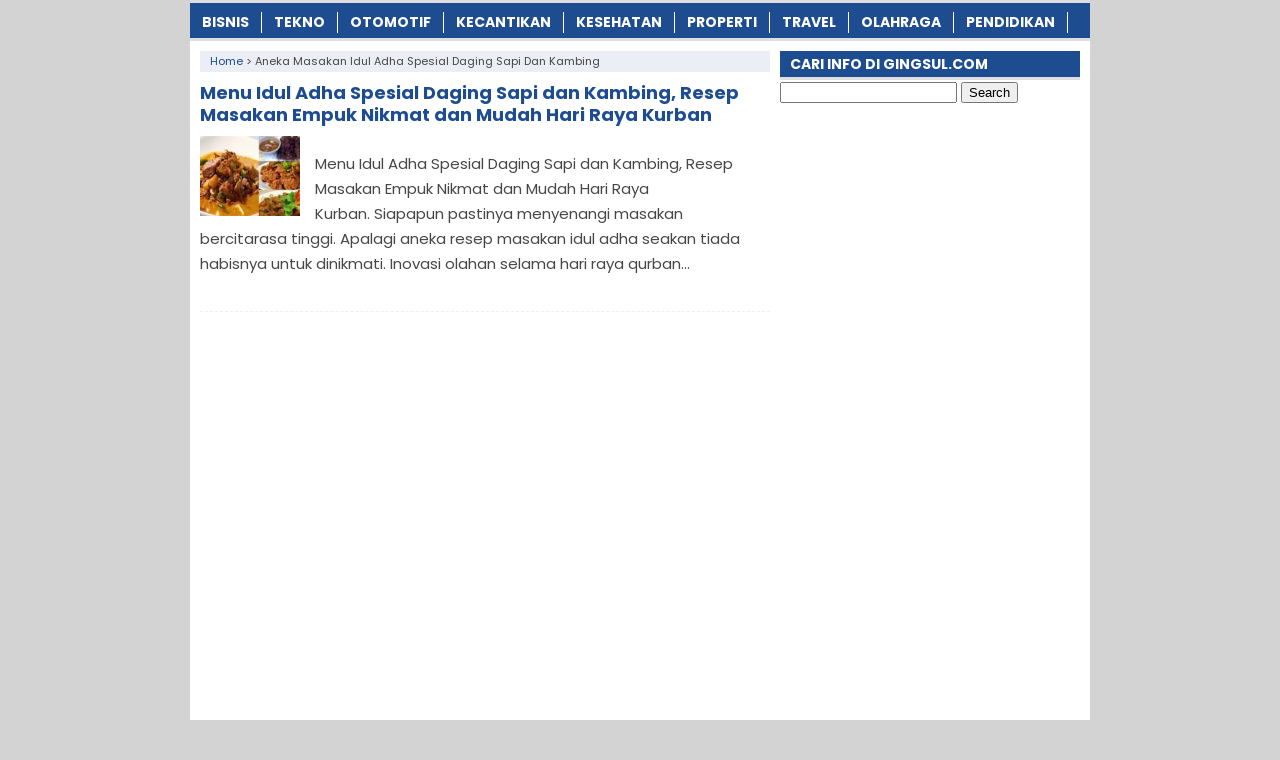

--- FILE ---
content_type: text/html; charset=utf-8
request_url: https://www.google.com/recaptcha/api2/aframe
body_size: 266
content:
<!DOCTYPE HTML><html><head><meta http-equiv="content-type" content="text/html; charset=UTF-8"></head><body><script nonce="uBCwbH8mzcbLWlNcDlCotw">/** Anti-fraud and anti-abuse applications only. See google.com/recaptcha */ try{var clients={'sodar':'https://pagead2.googlesyndication.com/pagead/sodar?'};window.addEventListener("message",function(a){try{if(a.source===window.parent){var b=JSON.parse(a.data);var c=clients[b['id']];if(c){var d=document.createElement('img');d.src=c+b['params']+'&rc='+(localStorage.getItem("rc::a")?sessionStorage.getItem("rc::b"):"");window.document.body.appendChild(d);sessionStorage.setItem("rc::e",parseInt(sessionStorage.getItem("rc::e")||0)+1);localStorage.setItem("rc::h",'1769004518090');}}}catch(b){}});window.parent.postMessage("_grecaptcha_ready", "*");}catch(b){}</script></body></html>